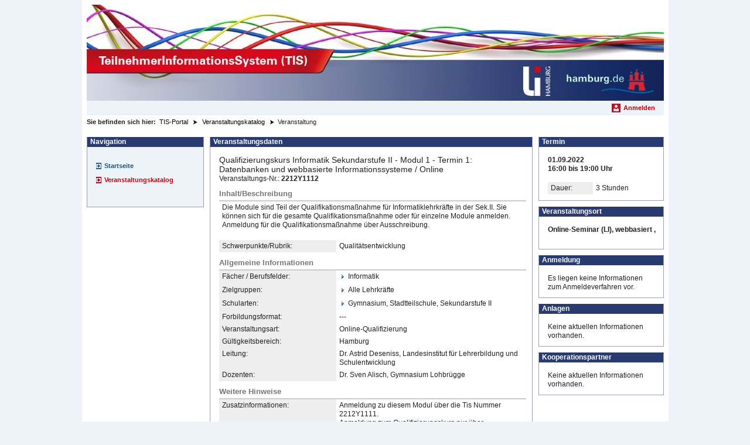

--- FILE ---
content_type: text/html;charset=UTF-8
request_url: https://tis.li-hamburg.de/web/guest/catalog/detail?tspi=1054305_
body_size: 7418
content:
 
































<!DOCTYPE HTML>
<html lang="de-DE">
<head>
    <meta content="text/html; charset=UTF-8" http-equiv="content-type" />
	<meta name="viewport" content="width=device-width, minimum-scale=1.0, maximum-scale=1.0" />
	
	<title>Veranstaltung - TIS-Portal</title>
	<link rel="Shortcut Icon" href="/html/images/themes/hh/favicon.ico" />

	<style>
		
			.swift_cn_buttonbar.swift_ln_artikelAdmin,
			.swift_cn_buttonbar.swift_ln_portletAdmin
			{ display:none; }
		
		

		.toposo_cn_portletAnchor
		{
			height: 0;
			width: 0;
			position: absolute;
			visibility: hidden;
		}
	</style>
	<script>



        // 1=eingeloggt Verhindern, dass diese Seite nich doppelt als IFrame eingebunden wurde / auch für login in Iframe wichtig
        var codeUserLogIn = -1;
        if(codeUserLogIn===1 && window.top.codeUserLogIn===-1)
        {
            window.top.location.reload(true);
        }


		var Portlet_TYP_AJAX = "10";
		var Portlet_TYP_GALERIE = "20";
		var _config_menu_oberpunkte_immerKlickbar=1;
        var _config_static_nav=1;
		var _toposo_lang="de";
		var pageRequestDate = new Date();
		var sessionTimoutInMilis = 120000;
		let cxToposoFormTokens = {
			"portlet_auswahl":"",
			"toposo-ui-api":"",
			"portlet_insert":""
		};


	</script>
    <script src="/html/js/jquery-min.js"></script>
	<script src="/html/js/main.js"></script>
	<script src="/html/js/main-portal.js"></script>

	
	<link rel="stylesheet" type="text/css" href="/html/css/main.css"/>

	
</head>
<body class=" swift_theme aui swift_ln_theme_theme1   browser_nonIe ">

<a href="#toposo-main-content-tx2" id="skip-to-content" accesskey="2">zum Inhalt wechseln</a>

<div class="swift_ln_leftSideBar farbschema1"></div>
<div class="swift_ln_smokyBackDiv farbschema1"></div>



<div class="swift_ln_portal swift_ln_mediaMode1 farbschema1">
	
    <div class="swift_cn_head" role="banner">
		
		
		
<form action="?">
	<div class="swift_ln_searchBox">
		<span><label for="swift_htmlId_428066">Suche:</label></span>
		<input class="swift_cn_eingabefeld" type="search" id="swift_htmlId_428066" name="swift_suchbegriff" value=""/>
		<input type="hidden" name="swift_object" value="suche"/>
		<input type="hidden" name="swift_action" value="view"/>
		
		<img src="/html/images/arch/searchbox.png" alt="Suche starten" style="padding-top:3px; cursor: pointer;" onclick="$(this).closest('form').submit();"/>
	</div>
</form>
		
<div class="swift_ln_headerLine" role="menubar">
	
	<div class="swift_dn_kontakt_impressum"> &nbsp;
		<a href="/impressum" class="swift_cn_forward">Impressum</a>
		<a href="/kontakt" class="swift_cn_forward">Kontakt</a>
	</div>
</div>
		<a class="swift_ln_banner" href="/" aria-label="Startseite" accesskey="1">&nbsp;</a>
		
<div class="swift_ln_loginBar" role="menubar">
	 <a rel="nofollow" role="menuitem" accesskey="i" href="https://tis.li-hamburg.de/catalog/detail?swift_object=login&swift_action=view" class="swift_cn_login">
	Anmelden
</a> 
</div>



		<div class="swift_ln_headerNav toposo_dn_verwaltungMenuEmpty">
			<div class="swift_ln_full_nav" role="navigation">
		    
		    <div >
<span><a href="
/home
">
Startseite
</a></span>
<div>
<div >
<span><a href="
/heute
">
Heute im LI - Raumsuche
</a></span>
</div>
<div >
<span><a href="
/sd
">
Stammdaten ändern
</a></span>
</div>
<div >
<span><a href="
/home/tis-app
">
TIS App
</a></span>
</div>
<div >
<span><a href="
/home/hlb
">
Hamburger Lehrerbibliothek und Schulmediathek
</a></span>
</div>
</div>
</div>
<div class="swift_cn_active">
<span><a href="
/catalog
">
Veranstaltungskatalog
</a></span>
<div>
</div>
</div>

	    </div>
    </div>

	
    <div class="swift_ln_subNav">
    </div>

    <div class="swift_ln_breadcrumbs " role="navigation" aria-label="Brotkrumennavigation">
	    <span>Sie befinden sich hier:</span><a href="/"><span>TIS-Portal</span></a><a href="/catalog"><span>Veranstaltungskatalog</span></a><span class='swift_dn_currentPage'>Veranstaltung</span>
    </div>


    
		





<div class="swift_ln_mobilebar">
	<a href="javascript:;" class="swift_ln_mobile_menu_icon"><img src="/html/images/arch/mobile-menu-icon.png" alt="Navigation einblenden"/></a>
	<div class="swift_ln_title">TIS-Portal</div>
</div>
<div id="swift_id_mobileMenuNavContent">
	<div class="swift_ln_mobile_mainNav">
		
	</div>
	<div class="swift_ln_mobile_breadcrumb">
		<div>Sie befinden sich hier:</div>
		<span>Sie befinden sich hier:</span><a href="/"><span>TIS-Portal</span></a><a href="/catalog"><span>Veranstaltungskatalog</span></a><span class='swift_dn_currentPage'>Veranstaltung</span>
	</div>

	<div class="swift_ln_mobile_currentNav">
		
	</div>
</div>
		
		
    </div>
	<a name="toposo-main-content-tx2"></a>
	
    <div class="swift_cn_body swift_dn_currentPage_veranstaltung" role="main" id="content">
    <div  class="swift_ln_struktur4">
        <div id="layout-column_column-1" class="swift_ln_strukturZelle swift_ln_strukturZelle1  tispo_portlet-column-left-small ">
<div
		id="71a25ae2-e817-4aeb-a60c-1f067e967c86"
		class="swift_ln_portlet  toposoPortletId_71a25ae2-e817-4aeb-a60c-1f067e967c86  swift_ln_vorlage4 swift_ln_no_artikel swift_ln_portletTyp2 " data_id="71a25ae2-e817-4aeb-a60c-1f067e967c86" data_sortierung="0" data_position="1">
	<div class="swift_cn_head">
		<div class="toposo_cn_portletAnchor" id="A-71a25ae2-e817-4aeb-a60c-1f067e967c86"></div>
		<h1 class="swift_cn_title">Navigation</h1>
	</div>
	<div class="swift_cn_body">

		
		

<div class="swift_ln_portlet_navigator swift_ln_portletContent" role="navigation" aria-label="ge&ouml;ffneter Navigationsbaum">

<div >
<span><a href="
/home
">
Startseite
</a></span>
<div>
<div >
<span><a href="
/heute
">
Heute im LI - Raumsuche
</a></span>
</div>
<div >
<span><a href="
/sd
">
Stammdaten ändern
</a></span>
</div>
<div >
<span><a href="
/home/tis-app
">
TIS App
</a></span>
</div>
<div >
<span><a href="
/home/hlb
">
Hamburger Lehrerbibliothek und Schulmediathek
</a></span>
</div>
</div>
</div>
<div class="swift_cn_active">
<span><a href="
/catalog
">
Veranstaltungskatalog
</a></span>
<div>
</div>
</div>



	




</div>

		
	</div>
	
</div></div><div id="layout-column_column-2" class="swift_ln_strukturZelle swift_ln_strukturZelle2 ">
<div
		id="3c336fd6-cebe-4fab-9c38-1c7644c9109d"
		class="swift_ln_portlet  toposoPortletId_3c336fd6-cebe-4fab-9c38-1c7644c9109d  swift_ln_vorlage4 swift_ln_no_artikel swift_ln_portletTyp3 " data_id="3c336fd6-cebe-4fab-9c38-1c7644c9109d" data_sortierung="0" data_position="2">
	<div class="swift_cn_head">
		<div class="toposo_cn_portletAnchor" id="A-3c336fd6-cebe-4fab-9c38-1c7644c9109d"></div>
		<h1 class="swift_cn_title">Veranstaltungsdaten</h1>
	</div>
	<div class="swift_cn_body">

		
		

















					<div id="portlet_veranstaltung_detail_WAR_katalog3c336fd6_cebe_4fab_9c38_1c7644c9109d" class="swift_ln_portlet_ajax swift_ln_portletContent aui">
					<div class="tispo_portlet farbschema1 tispo_portletBox_veranstaltung_detail" id="portlet_veranstaltung_detail"><div id="shellDiv_portlet_veranstaltung_detail_WAR_katalog">







































<style>
	.tispo_onlineveranstaltung_detail_icon {
		background-image: url('/katalog/images/icons/onlineveranstaltung.svg');
		background-position: right 0px top;
		background-repeat: no-repeat;
		background-size: contain;
		height: 24px;
		width: 24px;
		float: right;
	}
</style>












	
	
		<div id="veranstaltung_detail_detailView" class="tispo_detailView">
			<div id="veranstaltung_detail_detailView_ajaxAction" class="tispo_detailView_ajaxAction"></div>
			<table width="100%">
			<colgroup><col/></colgroup>
			<tr>
				<td valign="top">
					

	<big>Qualifizierungskurs Informatik Sekundarstufe II - Modul 1 - Termin 1:<br/>Datenbanken und webbasierte Informationssysteme / Online</big>
	<br/>
	
		Veranstaltungs-Nr.: <b>2212Y1112</b>
	
	
	












	
	
	
	
	
	
	<div id="veranstaltung_detail_inhaltlicheBeschreibung" class="tispo_tag_viewBox ">
		
			<h4 width="100%">
				
					
					
						Inhalt/Beschreibung
					
				
			</h4>
			
		<table class="tispo_labelValueView" width="100%">
			<colgroup>
				<col width="200"/>
				<col/>
			</colgroup>
			
		











		
		<tr><td colspan="2" class="tispo_noLabel" style="">
			Die Module sind Teil der Qualifikationsmaßnahme für Informatiklehrkräfte in der Sek.II. Sie können sich für die gesamte Qualifikationsmaßnahme oder für einzelne Module anmelden. Anmeldung für die Qualifikationsmaßnahme über Ausschreibung.
			<br/><br/>
		</td></tr>
		
	
		</table>
		<div>
			
		</div>
	</div>

	












	
	
	
	
	
	
	<div id="veranstaltung_detail_inhaltlicheBeschreibung2" class="tispo_tag_viewBox ">
		
		<table class="tispo_labelValueView" width="100%">
			<colgroup>
				<col width="200"/>
				<col/>
			</colgroup>
			
		











	
	
	
	
		
	
			
	
		











	
	
	
	
		
	
			
	
		











		
		
		
		
		
		
		<tr><td style="">Schwerpunkte/Rubrik:</td><td style="">Qualitätsentwicklung</td></tr>
		
	
		</table>
		<div>
			
		</div>
	</div>


	












	
	
	
	
	
	
	<div id="veranstaltung_detail_allgemeineInformationen" class="tispo_tag_viewBox ">
		
			<h4 width="100%">
				
					
					
						Allgemeine Informationen
					
				
			</h4>
			
		<table class="tispo_labelValueView" width="100%">
			<colgroup>
				<col width="200"/>
				<col/>
			</colgroup>
			
		











		
		
		
		
		
		
		<tr><td style="">F&auml;cher / Berufsfelder:</td><td style="">		







<ul>
		<li>Informatik</li>
		</ul>
</td></tr>
		
		











		
		
		
		
		
		
		<tr><td style="">Zielgruppen:</td><td style="">	







<ul>
		<li>Alle Lehrkräfte</li>
		</ul>
</td></tr>
		
		











		
		
		
		
		
		
		<tr><td style="">Schularten:</td><td style="">	







<ul>
		<li>Gymnasium, Stadtteilschule, Sekundarstufe II</li>
		</ul>
</td></tr>
		
		
		
		
		











		
		
		
		
		
		
		<tr><td style="">Forbildungsformat:</td><td style="">---</td></tr>
		
		











		
		
		
		
		
		
		<tr><td style="">Veranstaltungsart:</td><td style="">Online-Qualifizierung</td></tr>
		
		











		
		
		
		
		
		
		<tr><td style="">G&uuml;ltigkeitsbereich:</td><td style="">Hamburg</td></tr>
		
		











		
		
		
		
		
		
		<tr><td style="">Leitung:</td><td style="">Dr. Astrid Deseniss, Landesinstitut für Lehrerbildung und Schulentwicklung</td></tr>
		
		











		
		
		
		
		
		
		<tr><td style="">Dozenten:</td><td style="">Dr. Sven Alisch, Gymnasium Lohbrügge</td></tr>
		
		
	
		</table>
		<div>
			
		</div>
	</div>


	












	
	
	
	
	
	
	<div id="veranstaltung_detail_weitereHinweise" class="tispo_tag_viewBox ">
		
			<h4 width="100%">
				
					
					
						Weitere Hinweise
					
				
			</h4>
			
		<table class="tispo_labelValueView" width="100%">
			<colgroup>
				<col width="200"/>
				<col/>
			</colgroup>
			
		











	
	
	
	
		
	
			
	
		











		
		
		
		
		
		
		<tr><td style="">Zusatzinformationen:</td><td style="">Anmeldung zu diesem Modul über die Tis Nummer 2212Y1111.<br/>Anmeldung zum Qualifizierungskurs nur über Ausschreibung.</td></tr>
		
		











	
	
	
	
		
	
			
	
		
	
		</table>
		<div>
			
		</div>
	</div>


	













	






<br/>
<style>
	.tispo_detailViewButtonBar td.tispo_cn_lastChange
	{
		vertical-align: bottom;
		color: #888888;
  	    font-size: 80%;  
	    text-align: right;
	    line-height: 15px;
	}
</style>

<div class="tispo_detailViewButtonBar">
	<table width="100%">
		<tr>
			<td>
		




















































	


	








	





	
		
			
				<a    class="tispo_cn_perm tispo_print" href="/katalog/veranstaltung_detail/print.action?tspm=&tspi=1054305_&vsid=fu7cJUH2kNJTBhNO_2539190" target="_blank" onclick=";">
					Veranstaltung drucken
				</a>
			
			
		
	
	

<br/>




	</td>
			<td style="vertical-align: bottom">
				
			</td>
		</tr>
		
	</table>
</div>



	
		
<div>

	<table width="100%"><tr><td align="right"><a href="/catalog?tspi=1054305_" class="tispo_back">Zurück</a></td></tr></table>
</div>

	

				</td>
			</tr>
			</table>
		</div>
	

</div></div></div>

		
	</div>
	
</div><div
		id="5b3a14e7-3b75-4ba3-8f68-234493f38a7b"
		class="swift_ln_portlet  toposoPortletId_5b3a14e7-3b75-4ba3-8f68-234493f38a7b  swift_ln_vorlage4 swift_ln_no_artikel swift_ln_portletTyp3 " data_id="5b3a14e7-3b75-4ba3-8f68-234493f38a7b" data_sortierung="1" data_position="2">
	<div class="swift_cn_head">
		<div class="toposo_cn_portletAnchor" id="A-5b3a14e7-3b75-4ba3-8f68-234493f38a7b"></div>
		<h1 class="swift_cn_title">Untergruppen</h1>
	</div>
	<div class="swift_cn_body">

		
		

















					<div id="portlet_veranstaltung_untergruppen_WAR_katalog5b3a14e7_3b75_4ba3_8f68_234493f38a7b" class="swift_ln_portlet_ajax swift_ln_portletContent aui">
					<div class="tispo_portlet farbschema1 tispo_portletBox_veranstaltung_untergruppen" id="portlet_veranstaltung_untergruppen"><div id="shellDiv_portlet_veranstaltung_untergruppen_WAR_katalog">




















































	
		
			
				<div class="tispo_cn_noData">Keine aktuellen Informationen vorhanden.</div>
			
			
		
	
	


</div></div></div>

		
	</div>
	
</div><div
		id="40d64807-2821-4165-b521-eace22377e0d"
		class="swift_ln_portlet  toposoPortletId_40d64807-2821-4165-b521-eace22377e0d  swift_ln_vorlage4 swift_ln_no_artikel swift_ln_portletTyp3 " data_id="40d64807-2821-4165-b521-eace22377e0d" data_sortierung="2" data_position="2">
	<div class="swift_cn_head">
		<div class="toposo_cn_portletAnchor" id="A-40d64807-2821-4165-b521-eace22377e0d"></div>
		<h1 class="swift_cn_title">Alle Veranstaltungen</h1>
	</div>
	<div class="swift_cn_body">

		
		

















					<div id="portlet_veranstaltung_liste_WAR_katalog40d64807_2821_4165_b521_eace22377e0d" class="swift_ln_portlet_ajax swift_ln_portletContent aui">
					<div class="tispo_portlet farbschema1 tispo_portletBox_veranstaltung_liste" id="portlet_veranstaltung_liste"><div id="shellDiv_portlet_veranstaltung_liste_WAR_katalog">























































<script>

var homeUrl="/katalog";
function veranstaltung_liste_focusSearchField()
{
	window.setTimeout("try { document.getElementById(initialFocusedSearchField).focus(); } catch(e) {}", 500);
}
veranstaltung_liste_focusSearchField();
function veranstaltung_liste_search()
{
	TopdevUtil.toggleDivLoading('veranstaltung_liste_results','<br/>wird geladen...');
	var url='/katalog/veranstaltung_liste/search.action?tspi=1054305_&tspm=&vsid=none&mode=&' +TopdevUtil.serializeForm(document.getElementById('veranstaltung_liste_form'));
	TopdevUtil.updateDiv("veranstaltung_liste_results", url);
	veranstaltung_liste_focusSearchField();
	return false;
}
function veranstaltung_liste_clear()
{
	var url='/katalog/veranstaltung_liste/updateForm.action?tspi=1054305_&tspm=&vsid=none&mode=&clearForm=1&' +TopdevUtil.serializeForm(document.getElementById('veranstaltung_liste_form'));
	TopdevUtil.updateDiv("veranstaltung_liste_div_form", url);
}
function veranstaltung_liste_extend_search(bExtend)
{
	document.getElementById("veranstaltung_liste_form_extended").value=bExtend?'1':'0';
	var url='/katalog/veranstaltung_liste/updateForm.action?tspi=1054305_&tspm=&vsid=none&mode=&' +TopdevUtil.serializeForm(document.getElementById('veranstaltung_liste_form'));
	TopdevUtil.updateDiv("veranstaltung_liste_div_form", url);
}

function veranstaltung_liste_changeSearchPage(page)
{
	TopdevUtil.toggleDivLoading('veranstaltung_liste_results','<br/>wird geladen...');
	var url='/katalog/veranstaltung_liste/search.action?tspi=1054305_&tspm=&vsid=none&mode=&page='+page+'&' +TopdevUtil.serializeForm(document.getElementById('veranstaltung_liste_form'));
	TopdevUtil.updateDiv("veranstaltung_liste_results", url);
}

function veranstaltung_liste_manipulateResults(action)
{
	var markers = document.getElementsByName("veranstaltung_liste_resultMarker");
	
	var markedIds = "";
	for(i=0; i<markers.length; i++) if(markers[i].checked)
	{
		ts1 = markers[i].value.split(",");
		if(markedIds!="") markedIds+=",";
		markedIds+=ts1[1];
	}
	
	var url='/katalog/veranstaltung_liste/prebook.action?tspi=1054305_&tspm=&vsid=none&mode=&markedIds='+markedIds+'&'+TopdevUtil.serializeForm(document.getElementById('veranstaltung_liste_form'));
	TopdevUtil.updateDiv("veranstaltung_liste_results", url);
}

var lastPrintXml;
function list_select_print()
{
	
var ns="veranstaltung_liste";
var markers = document.getElementsByName(ns+"_resultMarker");
var markerCounter=0;
for(var i=0; i<markers.length; i++) if(markers[i].checked) markerCounter++;

var url;

lastPrintXml=TopdevUtil.getListSelectPrintXml("veranstaltung_liste");
	if(markerCounter>0)
	{
		TopdevUtil.showDialog("&nbsp;Druck ausgew&auml;hlter Datens&auml;tze",
				"<p style='padding:10px'><i>Bitte w&auml;hlen Sie f&uuml;r den Druck der ausgew&auml;hlten<br/>"+
				"Datens&auml;tze unter folgenden Druckoptionen:</i><br/><br/>"+
				"<input type='radio' name='veranstaltung_liste_printRadioSelection' id='veranstaltung_liste_printRadioSelection1'>&nbsp;&Uuml;bersicht (analog der Ergebnisliste)</input><br/>"+
				"<input type='radio' name='veranstaltung_liste_printRadioSelection' id='veranstaltung_liste_printRadioSelection2'>&nbsp;Ausf&uuml;hrlicher Druck (ein Datensatz pro Seite) </input><br/><br/>"+
				"</p><div style='float:right'><a class='tispo_intern' href='javascript:;' onclick=\""+
				"window.open('/katalog/veranstaltung_liste/print.action?tspi=1054305_&tspm=&vsid=none&mode=&print_option='+ (document.getElementsByName('veranstaltung_liste_printRadioSelection')[0].checked?'overview':'detail') +'&xml='+lastPrintXml); TopdevUtil.closeDialog(this)"+
				"\">Druckvorschau</a> | <a class='tispo_abort' href='#' onclick='TopdevUtil.closeDialog(this)'>Abbrechen</a><br/><br/></div> <div><br/></div>",360);
	}
	else
	{
		window.open("/katalog/veranstaltung_liste/print.action?tspi=1054305_&tspm=&vsid=none&mode=");
	}

}

function list_select_portletid_print(uniquePortletId)
{
	
var ns="veranstaltung_liste";
var markers = document.getElementsByName(ns+"_resultMarker");
var markerCounter=0;
for(var i=0; i<markers.length; i++) if(markers[i].checked) markerCounter++;

var url;

lastPrintXml=TopdevUtil.getListSelectPrintXml("veranstaltung_liste");
	if(markerCounter>0)
	{
		TopdevUtil.showDialog("&nbsp;Druck ausgew&auml;hlter Datens&auml;tze",
			"<p style='padding:10px'><i>Bitte w&auml;hlen Sie f&uuml;r den Druck der ausgew&auml;hlten<br/>"+
			"Datens&auml;tze unter folgenden Druckoptionen:</i><br/><br/>"+
			"<input type='radio' name='veranstaltung_liste_printRadioSelection' id='veranstaltung_liste_printRadioSelection1'>&nbsp;&Uuml;bersicht (analog der Ergebnisliste)</input><br/>"+
			"<input type='radio' name='veranstaltung_liste_printRadioSelection' id='veranstaltung_liste_printRadioSelection2'>&nbsp;Ausf&uuml;hrlicher Druck (ein Datensatz pro Seite) </input><br/><br/>"+
			"</p><div style='float:right'><a class='tispo_intern' href=#\" onclick=\""+
			"window.open('/katalog/veranstaltung_liste/print.action?tspi=1054305_&tspm=&vsid=none&mode=&uniquePortletId="+uniquePortletId+"&print_option='+ (document.getElementsByName('veranstaltung_liste_printRadioSelection')[0].checked?'overview':'detail') +'&xml='+lastPrintXml); TopdevUtil.closeDialog(this)"+
			"\">Druckvorschau</a> | <a class='tispo_abort' href='#' onclick='TopdevUtil.closeDialog(this)'>Abbrechen</a><br/><br/></div> <div><br/></div>",360);
	}
	else
	{
		window.open("/katalog/veranstaltung_liste/print.action?tspi=1054305_&tspm=&vsid=none&mode=&uniquePortletId="+uniquePortletId);
	}
}


function extractFormDataForParameter(ns,tp)
{
	var result = "";
	if(tp!='')
	{
		var tps = tp.split(",")
		for(i=0; i<tps.length; i++)
		{
			if(tps[i].split("=").length<2)
			{
				var obj=document.getElementsByName(tps[i]);
				if(obj.length<1) obj=document.getElementsByName(ns+"_"+tps[i]);
				if(obj.length>0) result += tps[i] +":=:"+obj[0].value;
			}
			else result += tps[i].replace(/=/,":=:");
			if(i+1<tps.length) result += ":;:";
		}
	}
	return result;
}

</script>


<!--script>
	try
	{
		var uniquePortletId = '';
		var tButton = document.getElementById(uniquePortletId+"_clearSearchButton");
		if(tButton)
		{
			$(tButton).removeClass("tispo_cn_disabled");
			tButton.href="javascript:;";
			tButton.className=tButton.className.replace(/_disabled/,"");
		}
		var tButton = document.getElementById(uniquePortletId+"_searchButton");
		if(tButton)
		{
			$(tButton).removeClass("tispo_cn_disabled");
			tButton.href="javascript:;";
			tButton.className=tButton.className.replace(/_disabled/,"");
		}
	}
	catch(tex36) {}
</script-->

<style>
.tispo_highlightMatch
{
	background-color:#ff9;
}
</style>





	
	
		
			
			
				<table width="100%"><tr><td>
					
						<div>
							
							
							
							










<div class="topdev_tag_pagebar">

</div>
						</div>
					
					</td>
					<td align="right">
						<font color="#666">
						
							
								
							
							
						
						</font>
					</td>
					</tr>
				</table>
				<br/>
				
				
	
	




<div class='tispo_fillTop'>
<div id="veranstaltung_liste_results" class="tispo_searchResults">
	<table width="100%" class="hitlist" width="">
		
		




			<style>
	.tispo_onlineveranstaltung_suche_icon {
		background-image: url('/katalog/images/icons/onlineveranstaltung.svg');
		background-repeat: no-repeat;
		background-size: contain;
		height: 24px;
		width: 24px;
	}
</style>


	
	
	
	
	
	














    
    

    

    

    <tr id="veranstaltung_liste_resultRow_1" class="  tispo_row_normal">
        
        
		


<td class="tispo_content">
	<table cellspacing="0" cellpadding="0" width="100%" class="tispo_headContent">
	<tr>
		<td width="100%">
			
			<nobr><a href="/web/guest/catalog/detail?tspi=1054302_"  class="tispo_forward">2212Y1101</a></nobr>
			<b> - 25.08.2022&nbsp;-&nbsp;15.12.2022</b>
			 - Landesinstitut Hamburg, Felix-Dahn-Straße 3 und/oder Weidenstieg  29, 20357 Hamburg
			 - Landesinstitut für Qualifizierung und Qualitätsentwicklung in Schulen
		
		</td>
		




<td align="right" valign="top" style="font-size:12px"><nobr>&nbsp;
			
			
			

        
        
        
        
        <font color="red">Fällt aus</font>
        




			
		</nobr></td>
</tr>
</table>
		





<div class="">
	<p class="tispo_result_contentBox"  title='' >
			Qualifizierungskurs Informatik Sekundarstufe II - Module 1 - 3
		
		
	</p>
<div>
		</td>
	
    </tr>




	
	
	
	
	
	














    
    

    

    

    <tr id="veranstaltung_liste_resultRow_2" class="  tispo_row_odd">
        
        
		


<td class="tispo_content">
	<table cellspacing="0" cellpadding="0" width="100%" class="tispo_headContent">
	<tr>
		<td width="100%">
			
			<nobr><a href="/web/guest/catalog/detail?tspi=1054303_"  class="tispo_forward">2212Y1110</a></nobr>
			<b> - 25.08.2022</b>
			 - Online-Seminar (LI), webbasiert ,
			 - Landesinstitut für Qualifizierung und Qualitätsentwicklung in Schulen
		
		</td>
		




<td align="right" valign="top" style="font-size:12px"><nobr>&nbsp;
			
			
			

        
        
        
        
        
        




			
		</nobr></td>
</tr>
</table>
		





<div class="">
	<p class="tispo_result_contentBox"  title='' >
			Qualifizierungskurs Informatik Sekundarstufe II - 
Einführungsveranstaltung
		
		
	</p>
<div>
		</td>
	
    </tr>




	
	
	
	
	
	














    
    

    

    

    <tr id="veranstaltung_liste_resultRow_3" class="  tispo_row_normal">
        
        
		


<td class="tispo_content">
	<table cellspacing="0" cellpadding="0" width="100%" class="tispo_headContent">
	<tr>
		<td width="100%">
			
			<nobr><a href="/web/guest/catalog/detail?tspi=1054304_"  class="tispo_forward">2212Y1111</a></nobr>
			<b> - 01.09.2022&nbsp;-&nbsp;08.12.2022</b>
			 - Online-Seminar (LI), webbasiert ,
			 - Landesinstitut für Qualifizierung und Qualitätsentwicklung in Schulen
		
		</td>
		




<td align="right" valign="top" style="font-size:12px"><nobr>&nbsp;
			
			
			

        
        
        
        
        
        




			
		</nobr></td>
</tr>
</table>
		





<div class="">
	<p class="tispo_result_contentBox"  title='' >
			NEU: Online: Qualifizierungskurs Informatik Sekundarstufe II - Modul 1:
Datenbanken und webbasierte Informationssysteme
		
		
	</p>
<div>
		</td>
	
    </tr>




	
	
	
	
	
	














    
    

    

    

    <tr id="veranstaltung_liste_resultRow_4" class="  tispo_row_odd">
        
        
		


<td class="tispo_content">
	<table cellspacing="0" cellpadding="0" width="100%" class="tispo_headContent">
	<tr>
		<td width="100%">
			
			<nobr><a href="/web/guest/catalog/detail?tspi=1054305_"  class="tispo_forward">2212Y1112</a></nobr>
			<b> - 01.09.2022</b>
			 - Online-Seminar (LI), webbasiert ,
			 - Landesinstitut für Qualifizierung und Qualitätsentwicklung in Schulen
		
		</td>
		




<td align="right" valign="top" style="font-size:12px"><nobr>&nbsp;
			
			
			

        
        
        
        
        
        




			
		</nobr></td>
</tr>
</table>
		





<div class="">
	<p class="tispo_result_contentBox"  title='' >
			Qualifizierungskurs Informatik Sekundarstufe II - Modul 1 - Termin 1:
Datenbanken und webbasierte Informationssysteme / Online
		
		
	</p>
<div>
		</td>
	
    </tr>




	
	
	
	
	
	














    
    

    

    

    <tr id="veranstaltung_liste_resultRow_5" class="  tispo_row_normal">
        
        
		


<td class="tispo_content">
	<table cellspacing="0" cellpadding="0" width="100%" class="tispo_headContent">
	<tr>
		<td width="100%">
			
			<nobr><a href="/web/guest/catalog/detail?tspi=1054306_"  class="tispo_forward">2212Y1113</a></nobr>
			<b> - 08.09.2022</b>
			 - Online-Seminar (LI), webbasiert ,
			 - Landesinstitut für Qualifizierung und Qualitätsentwicklung in Schulen
		
		</td>
		




<td align="right" valign="top" style="font-size:12px"><nobr>&nbsp;
			
			
			

        
        
        
        
        
        




			
		</nobr></td>
</tr>
</table>
		





<div class="">
	<p class="tispo_result_contentBox"  title='' >
			Qualifizierungskurs Informatik Sekundarstufe II - Modul 1 - Termin 2:
Datenbanken und webbasierte Informationssysteme
		
		
	</p>
<div>
		</td>
	
    </tr>




	
	
	
	
	
	














    
    

    

    

    <tr id="veranstaltung_liste_resultRow_6" class="  tispo_row_odd">
        
        
		


<td class="tispo_content">
	<table cellspacing="0" cellpadding="0" width="100%" class="tispo_headContent">
	<tr>
		<td width="100%">
			
			<nobr><a href="/web/guest/catalog/detail?tspi=1054307_"  class="tispo_forward">2212Y1114</a></nobr>
			<b> - 15.09.2022</b>
			 - Online-Seminar (LI), webbasiert ,
			 - Landesinstitut für Qualifizierung und Qualitätsentwicklung in Schulen
		
		</td>
		




<td align="right" valign="top" style="font-size:12px"><nobr>&nbsp;
			
			
			

        
        
        
        
        
        




			
		</nobr></td>
</tr>
</table>
		





<div class="">
	<p class="tispo_result_contentBox"  title='' >
			Qualifizierungskurs Informatik Sekundarstufe II - Modul 1 - Termin 3:
Datenbanken und webbasierte Informationssysteme
		
		
	</p>
<div>
		</td>
	
    </tr>




	
	
	
	
	
	














    
    

    

    

    <tr id="veranstaltung_liste_resultRow_7" class="  tispo_row_normal">
        
        
		


<td class="tispo_content">
	<table cellspacing="0" cellpadding="0" width="100%" class="tispo_headContent">
	<tr>
		<td width="100%">
			
			<nobr><a href="/web/guest/catalog/detail?tspi=1054308_"  class="tispo_forward">2212Y1115</a></nobr>
			<b> - 22.09.2022</b>
			 - Online-Seminar (LI), webbasiert ,
			 - Landesinstitut für Qualifizierung und Qualitätsentwicklung in Schulen
		
		</td>
		




<td align="right" valign="top" style="font-size:12px"><nobr>&nbsp;
			
			
			

        
        
        
        
        
        




			
		</nobr></td>
</tr>
</table>
		





<div class="">
	<p class="tispo_result_contentBox"  title='' >
			Qualifizierungskurs Informatik Sekundarstufe II - Modul 1 - Termin 4:
Datenbanken und webbasierte Informationssysteme
		
		
	</p>
<div>
		</td>
	
    </tr>




	
	
	
	
	
	














    
    

    

    

    <tr id="veranstaltung_liste_resultRow_8" class="  tispo_row_odd">
        
        
		


<td class="tispo_content">
	<table cellspacing="0" cellpadding="0" width="100%" class="tispo_headContent">
	<tr>
		<td width="100%">
			
			<nobr><a href="/web/guest/catalog/detail?tspi=1054309_"  class="tispo_forward">2212Y1116</a></nobr>
			<b> - 29.09.2022</b>
			 - Online-Seminar (LI), webbasiert ,
			 - Landesinstitut für Qualifizierung und Qualitätsentwicklung in Schulen
		
		</td>
		




<td align="right" valign="top" style="font-size:12px"><nobr>&nbsp;
			
			
			

        
        
        
        
        
        




			
		</nobr></td>
</tr>
</table>
		





<div class="">
	<p class="tispo_result_contentBox"  title='' >
			Qualifizierungskurs Informatik Sekundarstufe II - Modul 1 - Termin 5:
Datenbanken und webbasierte Informationssysteme
		
		
	</p>
<div>
		</td>
	
    </tr>




	
	
	
	
	
	














    
    

    

    

    <tr id="veranstaltung_liste_resultRow_9" class="  tispo_row_normal">
        
        
		


<td class="tispo_content">
	<table cellspacing="0" cellpadding="0" width="100%" class="tispo_headContent">
	<tr>
		<td width="100%">
			
			<nobr><a href="/web/guest/catalog/detail?tspi=1054310_"  class="tispo_forward">2212Y1117</a></nobr>
			<b> - 27.10.2022</b>
			 - Online-Seminar (LI), webbasiert ,
			 - Landesinstitut für Qualifizierung und Qualitätsentwicklung in Schulen
		
		</td>
		




<td align="right" valign="top" style="font-size:12px"><nobr>&nbsp;
			
			
			

        
        
        
        
        
        




			
		</nobr></td>
</tr>
</table>
		





<div class="">
	<p class="tispo_result_contentBox"  title='' >
			Qualifizierungskurs Informatik Sekundarstufe II - Modul 1 - Termin 6:
Datenbanken und webbasierte Informationssysteme
		
		
	</p>
<div>
		</td>
	
    </tr>




	
	
	
	
	
	














    
    

    

    

    <tr id="veranstaltung_liste_resultRow_10" class="  tispo_row_odd">
        
        
		


<td class="tispo_content">
	<table cellspacing="0" cellpadding="0" width="100%" class="tispo_headContent">
	<tr>
		<td width="100%">
			
			<nobr><a href="/web/guest/catalog/detail?tspi=1054311_"  class="tispo_forward">2212Y1118</a></nobr>
			<b> - 03.11.2022</b>
			 - Online-Seminar (LI), webbasiert ,
			 - Landesinstitut für Qualifizierung und Qualitätsentwicklung in Schulen
		
		</td>
		




<td align="right" valign="top" style="font-size:12px"><nobr>&nbsp;
			
			
			

        
        
        
        
        <font color="red">Fällt aus</font>
        




			
		</nobr></td>
</tr>
</table>
		





<div class="">
	<p class="tispo_result_contentBox"  title='' >
			Qualifizierungskurs Informatik Sekundarstufe II - Modul 1 - Termin 7:
Datenbanken und webbasierte Informationssysteme
		
		
	</p>
<div>
		</td>
	
    </tr>




	
	
	
	
	
	














    
    

    

    

    <tr id="veranstaltung_liste_resultRow_11" class="  tispo_row_normal">
        
        
		


<td class="tispo_content">
	<table cellspacing="0" cellpadding="0" width="100%" class="tispo_headContent">
	<tr>
		<td width="100%">
			
			<nobr><a href="/web/guest/catalog/detail?tspi=1054313_"  class="tispo_forward">2212Y1119</a></nobr>
			<b> - 10.11.2022</b>
			 - Online-Seminar (LI), webbasiert ,
			 - Landesinstitut für Qualifizierung und Qualitätsentwicklung in Schulen
		
		</td>
		




<td align="right" valign="top" style="font-size:12px"><nobr>&nbsp;
			
			
			

        
        
        
        
        
        




			
		</nobr></td>
</tr>
</table>
		





<div class="">
	<p class="tispo_result_contentBox"  title='' >
			Qualifizierungskurs Informatik Sekundarstufe II - Modul 1 - Termin 8:
Datenbanken und webbasierte Informationssysteme
		
		
	</p>
<div>
		</td>
	
    </tr>




	
	
	
	
	
	














    
    

    

    

    <tr id="veranstaltung_liste_resultRow_12" class="  tispo_row_odd">
        
        
		


<td class="tispo_content">
	<table cellspacing="0" cellpadding="0" width="100%" class="tispo_headContent">
	<tr>
		<td width="100%">
			
			<nobr><a href="/web/guest/catalog/detail?tspi=1054314_"  class="tispo_forward">2212Y1120</a></nobr>
			<b> - 17.11.2022</b>
			 - Online-Seminar (LI), webbasiert ,
			 - Landesinstitut für Qualifizierung und Qualitätsentwicklung in Schulen
		
		</td>
		




<td align="right" valign="top" style="font-size:12px"><nobr>&nbsp;
			
			
			

        
        
        
        
        
        




			
		</nobr></td>
</tr>
</table>
		





<div class="">
	<p class="tispo_result_contentBox"  title='' >
			Qualifizierungskurs Informatik Sekundarstufe II - Modul 1 - Termin 9:
Datenbanken und webbasierte Informationssysteme
		
		
	</p>
<div>
		</td>
	
    </tr>




	
	
	
	
	
	














    
    

    

    

    <tr id="veranstaltung_liste_resultRow_13" class="  tispo_row_normal">
        
        
		


<td class="tispo_content">
	<table cellspacing="0" cellpadding="0" width="100%" class="tispo_headContent">
	<tr>
		<td width="100%">
			
			<nobr><a href="/web/guest/catalog/detail?tspi=1054315_"  class="tispo_forward">2212Y1121</a></nobr>
			<b> - 24.11.2022</b>
			 - Online-Seminar (LI), webbasiert ,
			 - Landesinstitut für Qualifizierung und Qualitätsentwicklung in Schulen
		
		</td>
		




<td align="right" valign="top" style="font-size:12px"><nobr>&nbsp;
			
			
			

        
        
        
        
        
        




			
		</nobr></td>
</tr>
</table>
		





<div class="">
	<p class="tispo_result_contentBox"  title='' >
			Qualifizierungskurs Informatik Sekundarstufe II - Modul 1 - Termin 10:
Datenbanken und webbasierte Informationssysteme
		
		
	</p>
<div>
		</td>
	
    </tr>




	
	
	
	
	
	














    
    

    

    

    <tr id="veranstaltung_liste_resultRow_14" class="  tispo_row_odd">
        
        
		


<td class="tispo_content">
	<table cellspacing="0" cellpadding="0" width="100%" class="tispo_headContent">
	<tr>
		<td width="100%">
			
			<nobr><a href="/web/guest/catalog/detail?tspi=1054316_"  class="tispo_forward">2212Y1122</a></nobr>
			<b> - 01.12.2022</b>
			 - Online-Seminar (LI), webbasiert ,
			 - Landesinstitut für Qualifizierung und Qualitätsentwicklung in Schulen
		
		</td>
		




<td align="right" valign="top" style="font-size:12px"><nobr>&nbsp;
			
			
			

        
        
        
        
        
        




			
		</nobr></td>
</tr>
</table>
		





<div class="">
	<p class="tispo_result_contentBox"  title='' >
			Qualifizierungskurs Informatik Sekundarstufe II - Modul 1 - Termin 11:
Datenbanken und webbasierte Informationssysteme
		
		
	</p>
<div>
		</td>
	
    </tr>




	
	
	
	
	
	














    
    

    

    

    <tr id="veranstaltung_liste_resultRow_15" class="  tispo_row_normal">
        
        
		


<td class="tispo_content">
	<table cellspacing="0" cellpadding="0" width="100%" class="tispo_headContent">
	<tr>
		<td width="100%">
			
			<nobr><a href="/web/guest/catalog/detail?tspi=1054317_"  class="tispo_forward">2212Y1123</a></nobr>
			<b> - 08.12.2022</b>
			 - Online-Seminar (LI), webbasiert ,
			 - Landesinstitut für Qualifizierung und Qualitätsentwicklung in Schulen
		
		</td>
		




<td align="right" valign="top" style="font-size:12px"><nobr>&nbsp;
			
			
			

        
        
        
        
        
        




			
		</nobr></td>
</tr>
</table>
		





<div class="">
	<p class="tispo_result_contentBox"  title='' >
			Qualifizierungskurs Informatik Sekundarstufe II - Modul 1 - Termin 12:
Datenbanken und webbasierte Informationssysteme
		
		
	</p>
<div>
		</td>
	
    </tr>




	
	
	
	
	
	














    
    

    

    

    <tr id="veranstaltung_liste_resultRow_16" class="  tispo_row_odd">
        
        
		


<td class="tispo_content">
	<table cellspacing="0" cellpadding="0" width="100%" class="tispo_headContent">
	<tr>
		<td width="100%">
			
			<nobr><a href="/web/guest/catalog/detail?tspi=1054319_"  class="tispo_forward">2212Y1131</a></nobr>
			<b> - 15.12.2022</b>
			 - Online-Seminar (LI), webbasiert ,
			 - Landesinstitut für Qualifizierung und Qualitätsentwicklung in Schulen
		
		</td>
		




<td align="right" valign="top" style="font-size:12px"><nobr>&nbsp;
			
			
			

        
        
        
        
        
        ausgebucht




			
		</nobr></td>
</tr>
</table>
		





<div class="">
	<p class="tispo_result_contentBox"  title='' >
			NEU: Online - Qualifizierungskurs Informatik Sekundarstufe II - Modul 2:
OO Modellierung und Programmierung / Online
		
		
	</p>
<div>
		</td>
	
    </tr>




	
	
	
	
	
	














    
    

    

    

    <tr id="veranstaltung_liste_resultRow_17" class="  tispo_row_normal">
        
        
		


<td class="tispo_content">
	<table cellspacing="0" cellpadding="0" width="100%" class="tispo_headContent">
	<tr>
		<td width="100%">
			
			<nobr><a href="/web/guest/catalog/detail?tspi=1054320_"  class="tispo_forward">2212Y1132</a></nobr>
			<b> - 15.12.2022</b>
			 - Online-Seminar (LI), webbasiert ,
			 - Landesinstitut für Qualifizierung und Qualitätsentwicklung in Schulen
		
		</td>
		




<td align="right" valign="top" style="font-size:12px"><nobr>&nbsp;
			
			
			

        
        
        
        
        
        ausgebucht




			
		</nobr></td>
</tr>
</table>
		





<div class="">
	<p class="tispo_result_contentBox"  title='' >
			Qualifizierungskurs Informatik Sekundarstufe II - Modul 2 - Termin 1:
OO Modellierung und Programmierung / Online
		
		
	</p>
<div>
		</td>
	
    </tr>





		
	
	</table>
</div>
</div>


			
				
					<br/>
					<table width="100%"><tr><td>
						
							<div>
								
								
								
								










<div class="topdev_tag_pagebar">

</div>
							</div>
						
						</td>
						<td align="right"><font color="#666"></font></td>
						</tr>
					</table>
				
			
		
	

</div></div></div>

		
	</div>
	
</div></div><div id="layout-column_column-3" class="swift_ln_strukturZelle swift_ln_strukturZelle3  tispo_portlet-column-right-small ">
<div
		id="62816ce3-ae9e-46a6-9232-497dcbe7dfa2"
		class="swift_ln_portlet  toposoPortletId_62816ce3-ae9e-46a6-9232-497dcbe7dfa2  swift_ln_vorlage4 swift_ln_no_artikel swift_ln_portletTyp3 " data_id="62816ce3-ae9e-46a6-9232-497dcbe7dfa2" data_sortierung="0" data_position="3">
	<div class="swift_cn_head">
		<div class="toposo_cn_portletAnchor" id="A-62816ce3-ae9e-46a6-9232-497dcbe7dfa2"></div>
		<h1 class="swift_cn_title">Termin</h1>
	</div>
	<div class="swift_cn_body">

		
		

















					<div id="portlet_veranstaltung_termin_WAR_katalog62816ce3_ae9e_46a6_9232_497dcbe7dfa2" class="swift_ln_portlet_ajax swift_ln_portletContent aui">
					<div class="tispo_portlet farbschema1 tispo_portletBox_veranstaltung_termin" id="portlet_veranstaltung_termin"><div id="shellDiv_portlet_veranstaltung_termin_WAR_katalog">




















































	
	
		<div id="veranstaltung_termin_detailView" class="tispo_detailView">
			<div id="veranstaltung_termin_detailView_ajaxAction" class="tispo_detailView_ajaxAction"></div>
			<table width="100%">
			<colgroup><col/></colgroup>
			<tr>
				<td valign="top">
					

	<b>
		
			
				
				

				
					
						01.09.2022<br/>
						16:00 bis 19:00 Uhr
					
					
				
			
			
			
		
	</b>

	<br/>

	

	

	<br/>

	












	
	
	
	
	
	
	<div id="veranstaltung_termin_termin" class="tispo_tag_viewBox ">
		
		<table class="tispo_labelValueView" width="100%">
			<colgroup>
				<col width="-1"/>
				<col/>
			</colgroup>
			
		
			











		
		
		
		
		
		
		<tr><td style="">Dauer:</td><td style="">	3 Stunden	</td></tr>
		
		
		











	
		</table>
		<div>
			
		</div>
	</div>



	


				</td>
			</tr>
			</table>
		</div>
	


</div></div></div>

		
	</div>
	
</div><div
		id="5947e683-f6bf-4b7e-b510-80e2f43c1d29"
		class="swift_ln_portlet  toposoPortletId_5947e683-f6bf-4b7e-b510-80e2f43c1d29  swift_ln_vorlage4 swift_ln_no_artikel swift_ln_portletTyp3 " data_id="5947e683-f6bf-4b7e-b510-80e2f43c1d29" data_sortierung="1" data_position="3">
	<div class="swift_cn_head">
		<div class="toposo_cn_portletAnchor" id="A-5947e683-f6bf-4b7e-b510-80e2f43c1d29"></div>
		<h1 class="swift_cn_title">Veranstaltungsort</h1>
	</div>
	<div class="swift_cn_body">

		
		

















					<div id="portlet_veranstaltung_ort_WAR_katalog5947e683_f6bf_4b7e_b510_80e2f43c1d29" class="swift_ln_portlet_ajax swift_ln_portletContent aui">
					<div class="tispo_portlet farbschema1 tispo_portletBox_veranstaltung_ort" id="portlet_veranstaltung_ort"><div id="shellDiv_portlet_veranstaltung_ort_WAR_katalog">

























































	
		
			
			
				<div id="veranstaltung_ort_detailView" class="tispo_detailView">
					<div id="veranstaltung_ort_detailView_ajaxAction" class="tispo_detailView_ajaxAction"></div>
					<table width="100%">
					<colgroup><col/></colgroup>
					<tr>
						<td valign="top">
							
	<b>
		
			Online-Seminar (LI), webbasiert ,
		
	</b>
	<br/><br/>
	

						</td>
					</tr>
					</table>
				</div>
			
		
	
	

</div></div></div>

		
	</div>
	
</div><div
		id="9277fa7c-1484-4d58-ab73-d9c0288b40f7"
		class="swift_ln_portlet  toposoPortletId_9277fa7c-1484-4d58-ab73-d9c0288b40f7  swift_ln_vorlage4 swift_ln_no_artikel swift_ln_portletTyp3 " data_id="9277fa7c-1484-4d58-ab73-d9c0288b40f7" data_sortierung="2" data_position="3">
	<div class="swift_cn_head">
		<div class="toposo_cn_portletAnchor" id="A-9277fa7c-1484-4d58-ab73-d9c0288b40f7"></div>
		<h1 class="swift_cn_title">Anmeldung</h1>
	</div>
	<div class="swift_cn_body">

		
		

















					<div id="portlet_veranstaltung_anmeldung_WAR_katalog9277fa7c_1484_4d58_ab73_d9c0288b40f7" class="swift_ln_portlet_ajax swift_ln_portletContent aui">
					<div class="tispo_portlet farbschema1 tispo_portletBox_veranstaltung_anmeldung" id="portlet_veranstaltung_anmeldung"><div id="shellDiv_portlet_veranstaltung_anmeldung_WAR_katalog">





























































	
	
		<div id="veranstaltung_anmeldung_detailView" class="tispo_detailView">
			<div id="veranstaltung_anmeldung_detailView_ajaxAction" class="tispo_detailView_ajaxAction"></div>
			<table width="100%">
			<colgroup><col/></colgroup>
			<tr>
				<td valign="top">
					

	
		
		
			
				
				
				
				
				
				
					Es liegen keine Informationen zum Anmeldeverfahren vor.
				
			
		
	


				</td>
			</tr>
			</table>
		</div>
	


</div></div></div>

		
	</div>
	
</div><div
		id="7b44a8eb-4d54-4acb-865f-2db1e1623e7d"
		class="swift_ln_portlet  toposoPortletId_7b44a8eb-4d54-4acb-865f-2db1e1623e7d  swift_ln_vorlage4 swift_ln_no_artikel swift_ln_portletTyp3 " data_id="7b44a8eb-4d54-4acb-865f-2db1e1623e7d" data_sortierung="3" data_position="3">
	<div class="swift_cn_head">
		<div class="toposo_cn_portletAnchor" id="A-7b44a8eb-4d54-4acb-865f-2db1e1623e7d"></div>
		<h1 class="swift_cn_title">Anlagen</h1>
	</div>
	<div class="swift_cn_body">

		
		

















					<div id="portlet_veranstaltung_dokumente_WAR_katalog7b44a8eb_4d54_4acb_865f_2db1e1623e7d" class="swift_ln_portlet_ajax swift_ln_portletContent aui">
					<div class="tispo_portlet farbschema1 tispo_portletBox_veranstaltung_dokumente" id="portlet_veranstaltung_dokumente"><div id="shellDiv_portlet_veranstaltung_dokumente_WAR_katalog">





















































	
		
			
				<div class="tispo_cn_noData">Keine aktuellen Informationen vorhanden.</div>
			
			
		
	
	

</div></div></div>

		
	</div>
	
</div><div
		id="c2d14bd0-d1b4-4232-93c4-4c24782b6425"
		class="swift_ln_portlet  toposoPortletId_c2d14bd0-d1b4-4232-93c4-4c24782b6425  swift_ln_vorlage4 swift_ln_no_artikel swift_ln_portletTyp3 " data_id="c2d14bd0-d1b4-4232-93c4-4c24782b6425" data_sortierung="4" data_position="3">
	<div class="swift_cn_head">
		<div class="toposo_cn_portletAnchor" id="A-c2d14bd0-d1b4-4232-93c4-4c24782b6425"></div>
		<h1 class="swift_cn_title">Kooperationspartner</h1>
	</div>
	<div class="swift_cn_body">

		
		

















					<div id="portlet_veranstaltung_kooperationspartner_WAR_katalogc2d14bd0_d1b4_4232_93c4_4c24782b6425" class="swift_ln_portlet_ajax swift_ln_portletContent aui">
					<div class="tispo_portlet farbschema1 tispo_portletBox_veranstaltung_kooperationspartner" id="portlet_veranstaltung_kooperationspartner"><div id="shellDiv_portlet_veranstaltung_kooperationspartner_WAR_katalog">





















































	
		
			
				<div class="tispo_cn_noData">Keine aktuellen Informationen vorhanden.</div>
			
			
		
	
	


</div></div></div>

		
	</div>
	
</div></div>
    </div>
</div>


<div class="swift_cn_foot" role="contentinfo">
	<div class="swift_dn_kontakt_impressum_footer"><a href="/impressum">Impressum</a> | <a href="/kontakt">Kontakt</a> | <a href="http://www.hamburg.de/" target="_blank">hamburg.de</a> | <a href="/datenschutz">Datenschutzhinweise</a></div>
</div>

</div>
<script>
	$(function()
	{
		
	});
</script>


</body>
</html>


